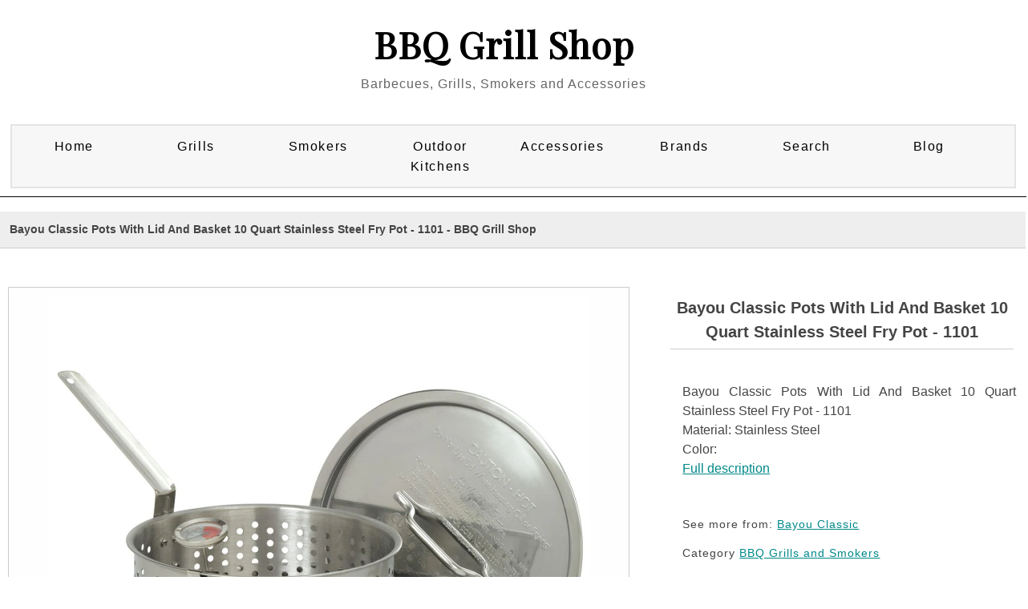

--- FILE ---
content_type: text/html; charset=UTF-8
request_url: https://www.bbqgrillshops.com/proddetail.php?prod=Bayou+Classic++Pots+With+Lid+And+Basket+10+Quart+Stainless+Steel+Fry+Pot+-+1101
body_size: 16525
content:


<!DOCTYPE html PUBLIC "-//W3C//DTD XHTML 1.0 Transitional//EN" "http://www.w3.org/TR/xhtml1/DTD/xhtml1-transitional.dtd">
<html xmlns="http://www.w3.org/1999/xhtml" lang="en">


<head>
<title>Bayou Classic  Pots With Lid And Basket 10 Quart Stainless Steel Fry Pot - 1101 | BBQ Grill Shop, Top Barbecue Brands</title>
<META NAME="keywords" CONTENT="Bayou Classic  Pots With Lid And Basket 10 Quart Stainless Steel Fry Pot - 1101 BBQ Grill Shop, Shop for BBQs, Barbecue, Barbeque, BBQ Accessories, BBQ Tools, Smokers, BBQ Grills">
<META NAME="description" CONTENT="Shop for  Bayou Classic  Pots With Lid And Basket 10 Quart Stainless Steel Fry Pot - 1101 Top Barbecue brands at BBQ Grill Shop BBQ Grill Shop">
<META NAME="abstract" CONTENT="Bayou Classic  Pots With Lid And Basket 10 Quart Stainless Steel Fry Pot - 1101 High Quality BBQs, Grills, Smokers and Barbecue Accessories | BBQ Grill Shop">

<META NAME="author" CONTENT="BBQGrillShops.com">
<META NAME="distribution" CONTENT="Global">
<META HTTP-EQUIV="Expires" CONTENT="Tue, 01 Jun 2010 17:36:26 GMT">
<META NAME="revisit-after" CONTENT="3 days">
<META NAME="copyright" CONTENT="copyright BBQGrillShops.com - 2020 all rights reserved">
<META NAME="robots" CONTENT="FOLLOW,INDEX">
<meta name="fo-verify" content="a67c1494-bc8f-45f1-af50-7842e36a9e3a" />

<!-- Start Facebook object code -->
<meta property="og:title" content="Bayou Classic  Pots With Lid And Basket 10 Quart Stainless Steel Fry Pot - 1101 | BBQ Grill Shop, Top Barbecue Brands" />
<meta property="og:type" content="website" />
<meta property="og:url" content="http://www.bbqgrillshops.com/proddetail.php?prod=Bayou+Classic++Pots+With+Lid+And+Basket+10+Quart+Stainless+Steel+Fry+Pot+-+1101" />
<meta property="og:image" content="https://cdn.shocho.co/sc-image/4/7/0/2/4702ea38d0c43f66dfb383b9a8b2a855.jpg" />
<!-- End Facebook code -->
<meta http-equiv="Content-Type" content="text/html; charset=utf-8" />
<meta name="viewport" content="width=device-width, maximum-scale=1.0, minimum-scale=1.0, initial-scale=1" />

<script src="https://ajax.googleapis.com/ajax/libs/jquery/3.4.1/jquery.min.js"></script>
<link rel="stylesheet" href="css/style.css" type="text/css" />
<link rel="stylesheet" href="css/nav_styles.css" type="text/css"/>

<link rel="stylesheet" href="css/responsivemobilemenu.css" type="text/css"/>
<script type="text/javascript" src="js/responsivemobilemenu.js"></script>
<link href="https://fonts.googleapis.com/css?family=Playfair+Display&display=swap" rel="stylesheet">

<!-- START Social Media -->
<script type='text/javascript' src='https://platform-api.sharethis.com/js/sharethis.js#property=5eab32ebcb28e900124f0797&product=inline-share-buttons' async='async'></script>
<!-- END Social Media -->

	<!-- **** Start -favicon includes ******* -->
	<link rel="apple-touch-icon" sizes="57x57" href="/apple-icon-57x57.png">
	<link rel="apple-touch-icon" sizes="60x60" href="/apple-icon-60x60.png">
	<link rel="apple-touch-icon" sizes="72x72" href="/apple-icon-72x72.png">
	<link rel="apple-touch-icon" sizes="76x76" href="/apple-icon-76x76.png">
	<link rel="apple-touch-icon" sizes="114x114" href="/apple-icon-114x114.png">
	<link rel="apple-touch-icon" sizes="120x120" href="/apple-icon-120x120.png">
	<link rel="apple-touch-icon" sizes="144x144" href="/apple-icon-144x144.png">
	<link rel="apple-touch-icon" sizes="152x152" href="/apple-icon-152x152.png">
	<link rel="apple-touch-icon" sizes="180x180" href="/apple-icon-180x180.png">
	<link rel="icon" type="image/png" sizes="192x192"  href="/android-icon-192x192.png">
	<link rel="icon" type="image/png" sizes="32x32" href="/favicon-32x32.png">
	<link rel="icon" type="image/png" sizes="96x96" href="/favicon-96x96.png">
	<link rel="icon" type="image/png" sizes="16x16" href="/favicon-16x16.png">
	<link rel="manifest" href="/manifest.json">
	<meta name="msapplication-TileColor" content="#ffffff">
	<meta name="msapplication-TileImage" content="/ms-icon-144x144.png">
	<meta name="theme-color" content="#ffffff">
	<!-- **** End - favicon includes ******* -->
	<meta name="yandex-verification" content="af6bb8145dd5a085" />
	<meta name="msvalidate.01" content="4EB450660C7D20093ED9BF4A43C66FF2" />


<script type="text/javascript">
    (function(c,l,a,r,i,t,y){
        c[a]=c[a]||function(){(c[a].q=c[a].q||[]).push(arguments)};
        t=l.createElement(r);t.async=1;t.src="https://www.clarity.ms/tag/"+i;
        y=l.getElementsByTagName(r)[0];y.parentNode.insertBefore(t,y);
    })(window, document, "clarity", "script", "56v5dnv8ey");
</script>

<!-- BEGIN ExactMetrics v5.3.9 Universal Analytics - https://exactmetrics.com/ -->
<script>
(function(i,s,o,g,r,a,m){i['GoogleAnalyticsObject']=r;i[r]=i[r]||function(){
	(i[r].q=i[r].q||[]).push(arguments)},i[r].l=1*new Date();a=s.createElement(o),
	m=s.getElementsByTagName(o)[0];a.async=1;a.src=g;m.parentNode.insertBefore(a,m)
})(window,document,'script','https://www.google-analytics.com/analytics.js','ga');
  ga('create', 'UA-24260506-3', 'auto');
  ga('send', 'pageview');
</script>
<!-- END ExactMetrics Universal Analytics -->

<SCRIPT language="JavaScript">
<!--
function write_it(status_text)
{
window.status=status_text;
}

-->
</script>



</head>

<body>
<div class="main_contain">

<header>
	<div class="header">
	<div class="header_top clearfix">
		<div class="container_16">
			<div class="grid_16">
				<ul>
				<li><a href="clientlogin.php">SIGN IN</a></li>
				<li><a href="clientlogin.php">MY ACCOUNT</a></li>
				<li class="last"> <a href="cart.php"> MY BAG</a></li>
				</ul>
				<div class="clear"></div>
			</div>
		</div>
	</div>

	<div class="clear"></div>

	<div class="header_bottom">





		<div class="container_16">
			<div class="header_bottom_top">
				<ul>
				<li><a href="#">Tracking</a></li>
 				<li><a href="#">Affiliates</a></li>
 				<li class="last"><a href="#">Status</a></li>
 				</ul>
 				<div class="clear"></div>
			</div>


			<div class="header_middle">
				<div class="container_16">
			<!--	<div class="grid_1 balnk">&nbsp; </div>-->
						<div class="grid_16 logo">
							<p class="site-title"><a href="http://www.BBQGrillShops.com">BBQ Grill Shop</a></p>
							<p class="site-description">Barbecues, Grills, Smokers and Accessories</p>

                        </div>
						<div class="clear"></div>
<!--					<div class="grid_4">
							<div class="search_main">
			                <form method="post" action="search.php">
			    				<input type="hidden" name="posted" value="1"/>
			            		<input type="hidden" name="nobox" value="true"/>
								<input type="text" class="input_text" onblur="if(this.value==''){this.value='Search';}" onfocus="if(this.value=='Search'){this.value='';}" value="Search" id="s" name="stext" >
			 					<input name="" type="submit" class="go">
			 				</form>
							</div>
-->
						</div>


				</div>
				<div class="clear"></div>
				<div class="grid_16 nav_menu">

				</div>

				<div class="grid_16 cssmenu">

					
<!-- Main nav bar -->
	<div id='cssmenu'>
		<nav>
		<label for="drop" class="ect-mn-toggle"><div class="hamburger"></div><div class="hamburger"></div><div class="hamburger"></div></label>
		<input type="checkbox" id="drop" />
  		<ul class="menu">
   			<li class="dd"><a href="index.php">Home</a></li>


    		<li>
      			<!-- First Tier Drop Down -->
      			<label for="drop-1" class="ect-mn-toggle">Grills</label>
      			<a href="#">Grills</a>
      			<input type="checkbox" id="drop-1"/>
      			<ul>
				<li class="dd title">Gas Barbecues</li>
				<li class="dd"><a href="search.php?lm=s&stext=Gas+Grills">Free Standing Gas Grills</a></li>
				<li class="dd"><a href="search.php?lm=p&stext=Built-In+Gas+Grills">Built-In Gas Grills</a></li>
				<li class="dd"><a href="search.php?lm=p&stext=Portable+Gas+Grills">Portable Gas Grills</a></li>
				<li class="dd"><a href="search.php?stext=Post+Gas+Grills">Post and Patio Mount Grills</a></li>
				<li class="dd title">Charcoal Barbecues</li>
				<li class="dd"><a href="search.php?lm=p&stext=Charcoal+Grills">Freestanding Charcoal Grills</a></li>
				<li class="dd"><a href="search.php?lm=p&stext=Built-In+Charcoal+Grills">Built-In Charcoal Grills</a></li>
				<li class="dd"><a href="search.php?stext=Portable+Charcoal+Grills">Portable Charcoal Grills</a></li>
				<li class="dd title">Pellet Barbecues</li>
				<li class="dd"><a href="search.php?lm=s&stext=Pellet+Grills+and+Wood+Pellet+Smokers">Freestanding Pellet Grills</a></li>
				<li class="dd"><a href="search.php?lm=p&stext=Built-In+Pellet+Grills">Built-In Pellet Grills</a></li>
				<li class="dd"><a href="search.php?stext=Portable+Pellet+Grills">Portable Pellet Grills</a></li>
				<li class="dd title">Specialty Barbecues</li>
				<li class="dd"><a href="search.php?lm=s&stext=Kamado+Grills">Kamado Grills</a></li>
				<li class="dd"><a href="search.php?stext=Kamado+Grills">Kamado Grill Accessories</a></li>
      				<li class="dd"><a href="search.php?stext=Flat+Top+Grills+and Griddles">Flat Top Grills and Griddles</a></li>
      				<li class="dd"><a href="search.php?lm=c&stext=Outdoor+Pizza+Ovens">Pizza Ovens</a></li>
      			</ul>
    		</li>

    		<li>
      			<!-- First Tier Drop Down -->
      			<label for="drop-2" class="ect-mn-toggle">Smokers</label>
      			<a href="#">Smokers</a>
      			<input type="checkbox" id="drop-2"/>
      			<ul>
				<li class="dd"><a href="search.php?lm=p&stext=Charcoal+Smokers">Charcoal Smokers</a></li>
				<li class="dd"><a href="search.php?lm=s&stext=Pellet+Grills+and+Wood+Pellet+Smokers">Wood Pellet Smokers</a></li>
				<li class="dd"><a href="search.php?lm=p&stext=Pellet+Smokers">Vertical Pellet Smokers</a></li>
				<li class="dd"><a href="search.php?lm=p&stext=Propane+and+Natural+Gas+Smokers">Gas Smokers</a></li>
				<li class="dd"><a href="search.php?lm=p&stext=Electric+Smokers">Electric Smokers</a></li>
				<li class="dd title">Smoker Supplies</li>
				<li class="dd"><a href="search.php?stext=Smoker+Boxes">Smoker Boxes</a></li>
				<li class="dd"><a href="search.php?stext=Wood+Chips+and+Chunks">Wood Chips & Chunks</a></li>
				<li class="dd"><a href="search.php?lm=p&stext=Wood+Pellets+for+Smoking+and+Grilling">Smoking Pellets</a></li>

				<li class="dd"><a href="search.php?lm=p&stext=Smoker+Covers">Smoker Covers</a></li>
      			</ul>
    		</li>

    		<li>
      			<!-- First Tier Drop Down -->
      			<label for="drop-3" class="ect-mn-toggle">Outdoor Kitchens</label>
      			<a href="#">Outdoor Kitchens</a>
      			<input type="checkbox" id="drop-3"/>
      			<ul>
				<li class="dd"><a href="search.php?lm=s&stext=Outdoor+Kitchen+Equipment+Packages">Outdoor Kitchen Packages</a></li>
				<li class="dd"><a href="search.php?lm=p&stext=Outdoor+Kitchen+Kits">BBQ Islands and Kitchen Kits</a></li>

				<li class="dd"><a href="search.php?lm=p&stext=Built-In+Gas+Grills">Built-In Gas Grills</a></li>
				<li class="dd"><a href="search.php?lm=p&stext=Built-In+Charcoal+Grills">Built-In Charcoal Grills</a></li>
				<li class="dd"><a href="search.php?lm=p&stext=Built-In+Pellet+Grills">Built-In Pellet Grills</a></li>
				<li class="dd"><a href="search.php?lm=p&stext=Built-In+Pizza+Ovens">Built-In Pizza Ovens</a></li>

				<li class="dd"><a href="search.php?lm=p&stext=Insulated+Grill+Jackets">Insulated Grill Jackets</a></li>

				<li class="dd"><a href="search.php?lm=s&stext=Side+Burners+for+Grills+and+Outdoor+Kitchens">Side Burners</a></li>
				<li class="dd"><a href="search.php?stext=Built-In+Flat+Top+Grills+and+Griddles">Flat Top Grills and Griddles</a></li>
				<li class="dd"><a href="search.php?stext=Outdoor+Kitchen+Propane+Tank+Bins">Propane Tank Bins</a></li>

				<li class="dd"><a href="search.php?lm=s&stext=Outdoor+Kitchen+Cabinets+and+Storage">Cabinets and Storage</a></li>
				<li class="dd"><a href="search.php?lm=p&stext=Unfinished+Modular+BBQ+Island+Cabinets">Unfinished Modular Island Cabinets</a></li>

				<li class="dd"><a href="search.php?lm=p&stext=Outdoor+Warming+Drawers">Outdoor Warming Drawers</a></li>
				<li class="dd"><a href="search.php?lm=p&stext=Outdoor+Vent+Hoods%3A+Grill+and+Range+Hoods">Outdoor Vent Hoods</a></li>

				<li class="dd"><a href="search.php?lm=p&stext=Outdoor+Sink+Station+and+Bar+Sink+Accessories">Sink Station and Bar</a></li>
				<li class="dd"><a href="search.php?stext=Outdoor+Kitchen+Faucets">Sink and Faucets</a></li>
				<li class="dd"><a href="search.php?lm=p&stext=Outdoor+Wet+Bar+Centers">Wet Bar Centers</a></li>
				<li class="dd"><a href="search.php?lm=p&stext=Outdoor Kitchen+Ice+Bins+and+Coolers">Ice Bins and Coolers</a></li>
				<li class="dd"><a href="search.php?lm=s&stext=Outdoor+Refrigeration">Outdoor Refrigeration</a></li>
				<li class="dd"><a href="search.php?lm=p&stext=Outdoor+Ice+Makers+and+Ice+Machines">Outdoor Ice Makers</a></li>
				<li class="dd"><a href="search.php?lm=p&stext=Outdoor+Wine+Coolers">Outdoor Wine Coolers</a></li>
				<li class="dd"><a href="search.php?lm=p&stext=Outdoor+Kegerators+and+Beverage+Dispensers">Outdoor Kegerators</a></li>

				<li class="dd"><a href="search.php?lm=p&stext=Bottle+Openers">Bottle Openers</a></li>
				<li class="dd"><a href="search.php?lm=p&stext=Outdoor+Blenders">Outdoor Blenders</a></li>
				<li class="dd"><a href="search.php?lm=p&stext=Outdoor+Kitchen+Paper+Towel+Bins">Paper Towel Bins</a></li>
				<li class="dd"><a href="search.php?lm=p&stext=Outdoor+Kitchen+Spice+Racks">Spice Racks</a></li>
				<li class="dd"><a href="search.php?lm=p&stext=Outdoor+Kitchen+Trash+and+Recycling+Bins">Trash and Recycling Bins</a></li>
				
				<li class="dd"><a href="search.php?lm=p&stext=BBQ+Grill+Carts%3A+Outdoor+Grill+and+Smoker+Carts">Grill Carts, Stands and Bases</a></li>

				<li class="dd"><a href="search.php?lm=c&stext=Outdoor+Kitchens">All Products</a></li>
      			</ul>
    		</li>

    		<li>
      			<!-- First Tier Drop Down -->
      			<label for="drop-4" class="ect-mn-toggle">Accessories</label>
      			<a href="#">Accessories</a>
      			<input type="checkbox" id="drop-4"/>
      			<ul>
				<li class="dd"><a href="search.php?lm=s&stext=BBQ+Grill+Tools+and+Utensils">BBQ Tools and Utensils</a></li>
				<li class="dd"><a href="search.php?stext=Grill+Cleaning">Grill Cleaning</a></li>
				<li class="dd"><a href="search.php?lm=s&stext=Outdoor+Cookware">Outdoor Cookware</a></li>
				<li class="dd"><a href="search.php?lm=p&stext=Grill+Racks">Grill Racks</a></li>
				<li class="dd"><a href="search.php?lm=p&stext=Grill+Rotisseries">Grill Rotisseries</a></li>
				<li class="dd"><a href="search.php?lm=p&stext=Poultry+Roasters">Poultry Roasters</a></li>

				<li class="dd"><a href="search.php?lm=s&stext=Pizza+Accessories">Pizza Accessories</a></li>
				<li class="dd"><a href="search.php?lm=p&stext=Outdoor+Fryers">Outdoor Fryers</a></li>


				<li class="dd"><a href="search.php?lm=s&stext=BBQ+Knives+and+Cutlery">Knives and Cutlery</a></li>
				<li class="dd"><a href="search.php?lm=p&stext=BBQ+Cutting+Boards+and+Chopping+Blocks">Cutting Boards / Blocks</a></li>

				<li class="dd"><a href="search.php?stext=Outdoor+BBQ+Aprons+and+Grilling+Gloves">BBQ Gloves & Aprons</a></li>

				<li class="dd"><a href="search.php?lm=p&stext=Infrared+Burners+and+Searing+Kits">Infrared Burners</a></li>
				<li class="dd"><a href="search.php?lm=s&stext=Grill+Thermometers">Grill Thermometers</a></li>
				<li class="dd"><a href="search.php?lm=p&stext=BBQ+Grill+Lights">BBQ Grill Lights</a></li>

				<li class="dd"><a href="search.php?lm=p&stext=Sauces,+Rubs+and+Seasonings">Sauces & Rubs</a></li>
				<li class="dd"><a href="search.php?stext=Injector">Injectors and Marinators</a></li>
				<li class="dd"><a href="search.php?lm=p&stext=BBQ+and+Grilling+Prep+Gadgets+and+Tools">Prep Gadgets</a></li>


				<li class="dd"><a href="search.php?lm=p&stext=Grill+and+Smoker+Covers">BBQ and Grill Covers</a></li>
				<li class="dd"><a href="search.php?stext=Lump+Charcoal">Lump Charcoal</a></li>
				<li class="dd"><a href="search.php?stext=Smoking+Chips">Smoking Chips</a></li>
				<li class="dd"><a href="search.php?stext=BBQ+and+Smoking+Pellets">BBQ and Smoking Pellets</a></li>
				<li class="dd"><a href="search.php?stext=BBQ+Wood+Planks">BBQ Wood Planks</a></li>
				<li class="dd"><a href="search.php?lm=p&stext=Charcoal Starters and Grill Lighters">Charcoal Starters</a></li>

      			</ul>
    		</li>
    		
			<li class="dd"><a href="Barbecue-Brand-List.php">Brands</a></li>
			<li class="dd"><a href="search.php">Search</a></li>
      		<li class="dd"><a href="/blog">Blog</a></li>


    <!--<li><a href="search.php">Search</a></li>-->
    <!--<li><a href="about.php">About</a></li>-->
  </ul>
</nav>

  </div>

<!-- Main nav bar end -->


				</div>




 			<div class="clear"></div>
		</div>
	</div>


</div>
</div>

	<div class="grid_16 nav_menu">

	</div>


</div>
</header>
<section>

<div class="clear"></div>

<div class="container_16 inner_main_sec">


   	<!--<div class="grid_12 left_side_bar_full">-->
   		<div class="clear"></div>

		<input type="hidden" id="hiddencurr" value="$0.00" /><div id="opaquediv" style="display:none;position:fixed;width:100%;height:100%;background-color:rgba(140,140,150,0.5);top:0px;left:0px;text-align:center;z-index:10000;"></div><script type="text/javascript">
/* <![CDATA[ */
var globallistname='';
function subformid(tid,listid,listname){
	if(document.getElementById('ectform'+tid).listid)document.getElementById('ectform'+tid).listid.value=listid;
	globallistname=listname;
ajaxaddcart(tid);	return false;
}
var globalquickbuyid='';
function displayquickbuy(qbid){
	var quid;
	globalquickbuyid=qbid;
	document.getElementById('qbopaque'+qbid).style.display='';
	if(quid=document.getElementById('wqb'+qbid+'quant'))quid.name='quant';
	if(quid=document.getElementById('w'+qbid+'quant'))quid.name='';
	return false;
}
function closequickbuy(qbid){
	var quid;
	if(quid=document.getElementById('wqb'+qbid+'quant'))quid.name='';
	if(quid=document.getElementById('w'+qbid+'quant'))quid.name='quant';
	document.getElementById('qbopaque'+qbid).style.display='none';
	globalquickbuyid='';
	return false
}
function ajaxaddcartcb(){
	if(ajaxobj.readyState==4){
		var pparam,pname,pprice,pimage,optname,optvalue,retvals=ajaxobj.responseText.split('&');
		try{pimage=decodeURIComponent(retvals[6])}catch(err){pimage='ERROR'}
		var schtml='<div style="padding:3px;float:left;text-align:left" class="scart sccheckout"><input type="button" value="Checkout" class="sccheckout" onclick="document.location=(((ECTbh=document.getElementsByTagName(\'base\')).length>0?ECTbh[0].href+\'/\':\'\')+\'cart.php\').replace(/([^:]\\/)\\/+/g,\'$1\')" /></div><div style="padding:3px;float:right;text-align:right" class="scart scclose"><a href="#" onclick="document.getElementById(\'opaquediv\').style.display=\'none\';return false"><img src="images/close.gif" style="border:0" alt="Close Window" /></a></div>' +
		'<div class="scart scprodsadded">'+(globallistname!=''?' '+globallistname:'The following items have been added to your order.')+'</div>';
		if(retvals[0]!='') schtml+='<div style="padding:3px;text-align:center;background-color:#FFCFBF;border:1px solid #8C0000;clear:both" class="scart scnostock">The following product isn\'t currently available in our store: "'+decodeURIComponent(retvals[0])+'"</div>';
		schtml+='<div style="float:left">'+ // Image and products container
		'<div style="padding:3px;float:left;width:160px" class="scart scimage"><img class="scimage" src="'+pimage+'" alt="" style="max-width:150px" /></div>' +
		'<div style="padding:3px;float:left" class="scart scproducts">'; // start outer div for products
		var baseind=7;
		for(var index=0;index<retvals[3];index++){
			try{pname=decodeURIComponent(retvals[baseind+1])}catch(err){pname='ERROR'}
			try{pprice=decodeURIComponent(retvals[baseind+3])}catch(err){pprice='ERROR'}
			schtml+='<div style="padding:3px;float:left;clear:left" class="scart scproduct"><div style="padding:3px;text-align:left" class="scart scprodname"> '+retvals[baseind+2]+' '+pname+' has been added</div>';
			var prhtml='<div style="padding:3px;text-align:left;clear:left;background:#f1f1f1;border-top:1px dotted #567CBB;font-weight:bold;color:#666" class="scart scprice">'+pprice+'</div>';
			var numoptions=retvals[baseind+5];
			baseind+=6;
			if(numoptions>0){
				schtml+='<div style="float:left;max-width:400px'+(numoptions>10?';height:200px;overflow-y:scroll':'')+'" class="scart scoptions">';
				for(var index2=0;index2<numoptions;index2++){
					try{optname=decodeURIComponent(retvals[baseind++])}catch(err){optname='ERROR'}
					try{optvalue=decodeURIComponent(retvals[baseind++])}catch(err){optvalue='ERROR'}
					schtml+='<div style="padding:3px;float:left;clear:left;margin-left:10px" class="scart scoption"><div style="padding:3px;float:left" class="scart optname">- '+optname+':</div><div style="padding:3px;float:left" class="scart optvalue">'+optvalue+'</div></div>';
				}
				schtml+='</div>';
			}
			schtml+=prhtml+'</div>';
		}
		schtml+='</div>'+ // end outer div for products
		'</div>'+ // end image and products container
		'<div style="clear:both">';
		try{pprice=decodeURIComponent(retvals[5])}catch(err){pprice='ERROR'}
		if(retvals[1]==1) schtml+='<div style="padding:3px;text-align:center;background-color:#FFCFBF;border:1px solid #8C0000" class="scart scnostock">STOCK WARNING: Low stock on selected item, please click &quot;Edit Order&quot; to accept stock level.</div>';
		if(retvals[2]==1) schtml+='<div style="padding:3px;text-align:center;background-color:#FFCFBF;border:1px solid #8C0000" class="scart scbackorder">Item not currently in stock but placed on back order - select &quot;Edit Order&quot; to modify purchase.</div>';
		schtml+='<div style="padding:3px;text-align:right" class="scart sccartitems">Cart contents:'+retvals[4]+' item(s)</div>' +
		'<div style="padding:3px;text-align:right;background:#f1f1f1;border-top:1px dotted #567CBB;font-weight:bold;color:#666" class="scart sccarttotal"><span style="color:#8C0000;display:none" id="sccartdscnt" class="scart sccartdscnt">(Discounts:<span id="sccartdscamnt" class="sccartdscamnt"></span>) / </span>Cart total:'+pprice+'</div>' +
		'<div style="padding:3px;text-align:right" class="scart sclinks"><a class="ectlink scclink" href="#" onclick="document.getElementById(\'opaquediv\').style.display=\'none\';return false">Continue Shopping</a> | <a class="ectlink scclink" href="cart.php" onclick="document.getElementById(\'opaquediv\').style.display=\'none\';return true">Edit Order</a></div>' +
		'</div>';
		document.getElementById('scdiv').innerHTML=schtml;
		if(document.getElementsByClassName){
			var ectMCpm=document.getElementsByClassName('ectMCquant');
			for(var index=0;index<ectMCpm.length;index++)ectMCpm[index].innerHTML=retvals[4];
			ectMCpm=document.getElementsByClassName('ectMCship');
			for(var index=0;index<ectMCpm.length;index++)ectMCpm[index].innerHTML='<a href="cart.php">click here</a>';
			ectMCpm=document.getElementsByClassName('ectMCtot');
			for(var index=0;index<ectMCpm.length;index++)ectMCpm[index].innerHTML=pprice;
			if(retvals.length>baseind){
				try{pparam=decodeURIComponent(retvals[baseind++])}catch(err){pparam='-'}
				if(ectMCpm=document.getElementById('sccarttax'))ectMCpm.innerHTML=pparam;
				try{pparam=decodeURIComponent(retvals[baseind++])}catch(err){pparam='-'}
				var ectMCpm=document.getElementsByClassName('mcMCdsct');
				for(var index=0;index<ectMCpm.length;index++)ectMCpm[index].innerHTML=pparam;
				document.getElementById('sccartdscamnt').innerHTML=pparam;
				try{pparam=decodeURIComponent(retvals[baseind++])}catch(err){pparam='-'}
				var ectMCpm=document.getElementsByClassName('ecHidDsc');
				for(var index=0;index<ectMCpm.length;index++)ectMCpm[index].style.display=(pparam=='0'?'none':'');
				document.getElementById('sccartdscnt').style.display=(pparam=='0'?'none':'');
				try{pparam=decodeURIComponent(retvals[baseind++])}catch(err){pparam='-'}
				var ectMCpm=document.getElementsByClassName('mcLNitems');
				for(var index=0;index<ectMCpm.length;index++)ectMCpm[index].innerHTML=pparam;
			}
		}
	}
}
function ajaxaddcart(frmid){
	var elem=document.getElementById('ectform'+frmid).elements;
	var str='';
	var postdata='ajaxadd=true';
	eval('var isvalidfm=formvalidator'+frmid+'(document.getElementById(\'ectform'+frmid+'\'))');
	if(isvalidfm){
		for(var ecti=0; ecti<elem.length; ecti++){
			if(elem[ecti].style.display=='none'){
			}else if(elem[ecti].type=='select-one'){
				if(elem[ecti].value!='')postdata+='&'+elem[ecti].name+'='+elem[ecti].value;
			}else if(elem[ecti].type=='text'||elem[ecti].type=='textarea'||elem[ecti].type=='hidden'){
				if(elem[ecti].value!='')postdata+='&'+elem[ecti].name+'='+encodeURIComponent(elem[ecti].value);
			}else if(elem[ecti].type=='radio'||elem[ecti].type=='checkbox'){
				if(elem[ecti].checked)postdata+='&'+elem[ecti].name+'='+elem[ecti].value;
			}
		}
		if(document.getElementById('qbopaque'+frmid))closequickbuy(frmid);
		ajaxobj=window.XMLHttpRequest?new XMLHttpRequest():new ActiveXObject("MSXML2.XMLHTTP");
		ajaxobj.onreadystatechange=ajaxaddcartcb;
		ajaxobj.open("POST","vsadmin/shipservice.php?action=addtocart",true);
		ajaxobj.setRequestHeader("Content-type","application/x-www-form-urlencoded");
		ajaxobj.send(postdata);
		document.getElementById('opaquediv').innerHTML='<div id="scdiv" class="scart scwrap"><img src="images/preloader.gif" alt="" style="margin:40px" /></div>';
		document.getElementById('opaquediv').style.display='';
	}
}
var op=[]; // Option Price Difference
var aIM=[],aIML=[]; // Option Alternate Image
var dOP=[]; // Dependant Options
var dIM=[]; // Default Image
var pIM=[],pIML=[]; // Product Image
var pIX=[]; // Product Image Index
var ot=[]; // Option Text
var pp=[]; // Product Price
var pi=[]; // Alternate Product Image
var or=[]; // Option Alt Id
var cp=[]; // Current Price
var oos=[]; // Option Out of Stock Id
var rid=[]; // Resulting product Id
var otid=[]; // Original product Id
var opttype=[];
var optperc=[];
var optmaxc=[];
var optacpc=[];
var fid=[];
var baseid='';var isW3=(document.getElementById&&true);
var tax=0;
function dummyfunc(){};
function pricechecker(cnt,i){
if(i!=''&&i in op&&!isNaN(op[i]))return(op[i]);return(0);} // Safari
function regchecker(cnt,i){
if(i!='')return(or[i]);return('');}
function enterValue(x){
alert("Please enter a value where indicated.");
x.focus();return(false);}
function invalidChars(x){
alert("The following characters are invalid:" + x);
return(false);}
function enterDigits(x){alert("Please enter only digits in this field.");x.focus();return(false);}
function enterMultValue(){alert("Please enter a quantity for at least one option.");return(false);}
function chooseOption(x){
alert("Please choose from the available product options.");
x.focus();return(false);}
function dataLimit(x,numchars){
alert("Please enter a maximum of 255 chars in the field indicated.".replace(255,numchars));
x.focus();return(false);}
var hiddencurr='';
function addCommas(ns,decs,thos){
ns=ns.toString().replace(/\./,decs);
if((dpos=ns.indexOf(decs))<0)dpos=ns.length;
dpos-=3;
while(dpos>0){
	ns=ns.substr(0,dpos)+thos+ns.substr(dpos);
	dpos-=3;
}
return(ns);
}
function formatprice(i, currcode, currformat){
if(hiddencurr=='')hiddencurr=document.getElementById('hiddencurr').value;var pTemplate=hiddencurr;
if(currcode!='') pTemplate=' 0.00' + (currcode!=' '?'<strong>'+currcode+'<\/strong>':'');if(currcode==" JPY")i=Math.round(i).toString();else if(i==Math.round(i))i=i.toString()+".00";
else if(i*10.0==Math.round(i*10.0))i=i.toString()+"0";
else if(i*100.0==Math.round(i*100.0))i=i.toString();
i=addCommas(i,'',',');if(currcode!="")pTemplate=currformat.toString().replace(/%s/,i.toString());else pTemplate=pTemplate.toString().replace(/\d[,.]*\d*/,i.toString());return(pTemplate);}
function openEFWindow(id,askq){
efrdiv=document.createElement('div');
efrdiv.setAttribute('id','efrdiv');
efrdiv.style.zIndex=1000;
efrdiv.style.position='fixed';
efrdiv.style.width='100%';
efrdiv.style.height='100%';
efrdiv.style.top='0px';
efrdiv.style.left='0px';
efrdiv.style.backgroundColor='rgba(140,140,150,0.5)';
document.body.appendChild(efrdiv);
ajaxobj=window.XMLHttpRequest?new XMLHttpRequest():new ActiveXObject("MSXML2.XMLHTTP");
ajaxobj.open("GET", 'emailfriend.php?lang=en&'+(askq?'askq=1&':'')+'id='+id, false);
ajaxobj.send(null);
efrdiv.innerHTML=ajaxobj.responseText;
}
var emfrecaptchaok=false;
var emfrecaptcharesponse='';
function updateoptimage(theitem,themenu,opttype){
var imageitemsrc='',mzitem,theopt,theid,imageitem,imlist,imlistl,fn=window['updateprice'+theitem];
dependantopts(theitem);
fn();
if(opttype==1){
	theopt=document.getElementsByName('optn'+theitem+'x'+themenu)
	for(var i=0; i<theopt.length; i++)
		if(theopt[i].checked)theid=theopt[i].value;
}else{
	theopt=document.getElementById('optn'+theitem+'x'+themenu)
	theid=theopt.options[theopt.selectedIndex].value;
}
	if(imageitem=document.getElementById((globalquickbuyid!==''?'qb':'prod')+"image"+theitem)){
		if(aIM[theid]){
			if(typeof(imageitem.src)!='unknown')imageitem.src=vsdecimg(aIM[theid]);
		}
	}
}
function vsdecimg(timg){
	return decodeURIComponent(timg.replace("|","prodimages/").replace("<",".gif").replace(">",".jpg").replace("?",".png"));
}
function updateprodimage(theitem,isnext){
var imlist=pIM[theitem].split('*');
if(isnext) pIX[theitem]++; else pIX[theitem]--;
if(pIX[theitem]<0) pIX[theitem]=imlist.length-2;
if(pIX[theitem]>imlist.length-2) pIX[theitem]=0;
if(document.getElementById("prodimage"+theitem))document.getElementById("prodimage"+theitem).src=vsdecimg(imlist[pIX[theitem]]);
document.getElementById("extraimcnt"+theitem).innerHTML=pIX[theitem]+1;
return false;
}
function sz(szid,szprice,szimage){
	pp[szid]=szprice;
	if(szimage!='')pi[szid]=szimage;
}
function gfid(tid){
	if(tid in fid)
		return(fid[tid]);
	fid[tid]=document.getElementById(tid);
	return(fid[tid]);
}
function applyreg(arid,arreg){
	if(arreg&&arreg!=''){
		arreg=arreg.replace('%s', arid);
		if(arreg.indexOf(' ')>0){
			var ida=arreg.split(' ', 2);
			arid=arid.replace(ida[0], ida[1]);
		}else
			arid=arreg;
	}
	return(arid);
}
function getaltid(theid,optns,prodnum,optnum,optitem,numoptions){
	var thereg='';
	for(var index=0; index<numoptions; index++){
		if(Math.abs(opttype[index])==4){
			thereg=or[optitem];
		}else if(Math.abs(opttype[index])==2){
			if(optnum==index)
				thereg=or[optns.options[optitem].value];
			else{
				var opt=gfid("optn"+prodnum+"x"+index);
				if(!opt.disabled)thereg=or[opt.options[opt.selectedIndex].value];
			}
		}else if(Math.abs(opttype[index])==1){
			opt=document.getElementsByName("optn"+prodnum+"x"+index);
			if(optnum==index){
				thereg=or[opt[optitem].value];
			}else{
				for(var y=0;y<opt.length;y++)
					if(opt[y].checked&&!opt[y].disabled) thereg=or[opt[y].value];
			}
		}else
			continue;
		theid=applyreg(theid,thereg);
	}
	return(theid);
}
function getnonaltpricediff(optns,prodnum,optnum,optitem,numoptions,theoptprice){
	var nonaltdiff=0;
	for(index=0; index<numoptions; index++){
		var optid='';
		if(Math.abs(opttype[index])==4){
			optid=optitem;
		}else if(Math.abs(opttype[index])==2){
			if(optnum==index)
				optid=optns.options[optitem].value;
			else{
				var opt=gfid("optn"+prodnum+"x"+index);
				if(opt.style.display=='none')continue;
				optid=opt.options[opt.selectedIndex].value;
			}
		}else if(Math.abs(opttype[index])==1){
			var opt=document.getElementsByName("optn"+prodnum+"x"+index);
			if(optnum==index)
				optid=opt[optitem].value;
			else{
				for(var y=0;y<opt.length;y++){ if(opt[y].checked&&opt[y].style.display!='none')optid=opt[y].value; }
			}
		}else
			continue;
		if(!or[optid]&&optid in op&&!isNaN(op[optid]))//isNaN for Safari Bug
			if(optperc[index])nonaltdiff+=(op[optid]*theoptprice)/100.0;else nonaltdiff+=op[optid];
	}
	return(nonaltdiff);
}
function updateprice(numoptions,prodnum,prodprice,origid,thetax,stkbyopts,taxexmpt,backorder){
	baseid=origid;
	if(!isW3) return;
	oos[prodnum]='';
	var origprice=prodprice;
	var hasmultioption=false,canresolve=true,allbutlastselected=true;
	for(cnt=0; cnt<numoptions; cnt++){
		if(Math.abs(opttype[cnt])==2){
			optns=gfid("optn"+prodnum+"x"+cnt);
			if(!optns.disabled) baseid=applyreg(baseid,regchecker(prodnum,optns.options[optns.selectedIndex].value));
			if(optns.options[optns.selectedIndex].value==''&&cnt<numoptions-1)allbutlastselected=false;
		}else if(Math.abs(opttype[cnt])==1){
			optns=document.getElementsByName("optn"+prodnum+"x"+cnt);
			var hasonechecked=false;
			for(var i=0;i<optns.length;i++){ if(optns[i].checked&&!optns[i].disabled){hasonechecked=true;baseid=applyreg(baseid,regchecker(prodnum,optns[i].value));}}
			if(!hasonechecked&&cnt<numoptions-1)allbutlastselected=false;
		}
		if(baseid in pp)prodprice=pp[baseid];
	}
	var baseprice=prodprice;
	for(cnt=0; cnt<numoptions; cnt++){
		if(Math.abs(opttype[cnt])==2){
			optns=gfid("optn"+prodnum+"x"+cnt);
			if(optns.disabled)continue;
			if(optperc[cnt])
				prodprice+=((baseprice*pricechecker(prodnum,optns.options[optns.selectedIndex].value))/100.0);
			else
				prodprice+=pricechecker(prodnum,optns.options[optns.selectedIndex].value);
		}else if(Math.abs(opttype[cnt])==1){
			optns=document.getElementsByName("optn"+prodnum+"x"+cnt);
			if(optperc[cnt])
				for(var i=0;i<optns.length;i++){ if(optns[i].checked&&optns[i].style.display!='none') prodprice+=((baseprice*pricechecker(prodnum,optns[i].value))/100.0); }
			else
				for(var i=0;i<optns.length;i++){ if(optns[i].checked&&optns[i].style.display!='none') prodprice+=pricechecker(prodnum,optns[i].value); }
		}
	}
	var totalprice=prodprice;
	var prodtax=0;
	for(cnt=0; cnt<numoptions; cnt++){
		if(Math.abs(opttype[cnt])==2){
			var optns=gfid("optn"+prodnum+"x"+cnt);
			for(var i=0;i<optns.length;i++){
				if(optns.options[i].value!=''){
					theid=origid;
					optns.options[i].text=ot[optns.options[i].value];
					theid=getaltid(theid,optns,prodnum,cnt,i,numoptions);
					theoptprice=(theid in pp?pp[theid]:origprice);
					if(pi[theid]&&pi[theid]!=''&&or[optns.options[i].value]){aIM[optns.options[i].value]=pi[theid].split('*')[0];if(pi[theid].split('*')[1])aIML[optns.options[i].value]=pi[theid].split('*')[1];}					canresolve=(!or[optns.options[i].value]||theid in pp)?true:false;
					var staticpricediff=getnonaltpricediff(optns,prodnum,cnt,i,numoptions,theoptprice);
					theoptpricediff=(theoptprice+staticpricediff)-totalprice;
if(Math.round(theoptpricediff*100)!=0)optns.options[i].text+=' ('+(theoptpricediff>0?'+':'-')+formatprice(Math.abs(Math.round((theoptpricediff)*100)/100.0), '', '')+')';if(true)optns.options[i].className='';else optns.options[i].className='oostock';					if(allbutlastselected&&cnt==numoptions-1&&!canresolve)optns.options[i].className='oostock';
				}
			}
		}else if(Math.abs(opttype[cnt])==1){
			optns=document.getElementsByName("optn"+prodnum+"x"+cnt);
			for(var i=0;i<optns.length;i++){
				theid=origid;
				optn=gfid("optn"+prodnum+"x"+cnt+"y"+i);
				optn.innerHTML=ot[optns[i].value];
				theid=getaltid(theid,optns,prodnum,cnt,i,numoptions);
				theoptprice=(theid in pp?pp[theid]:origprice);
				if(pi[theid]&&pi[theid]!=''&&or[optns[i].value]){aIM[optns[i].value]=pi[theid].split('*')[0];if(pi[theid].split('*')[1])aIML[optns[i].value]=pi[theid].split('*')[1];}				canresolve=(!or[optns[i].value]||theid in pp)?true:false;
				var staticpricediff=getnonaltpricediff(optns,prodnum,cnt,i,numoptions,theoptprice);
				theoptpricediff=(theoptprice+staticpricediff)-totalprice;
if(Math.round(theoptpricediff*100)!=0)optn.innerHTML+=' ('+(theoptpricediff>0?'+':'-')+formatprice(Math.abs(Math.round((theoptpricediff)*100)/100.0), '', '')+')';if(true)optn.className='';else optn.className='oostock';				if(allbutlastselected&&cnt==numoptions-1&&!canresolve)optn.className='oostock';
			}
		}else if(Math.abs(opttype[cnt])==4){
			var tstr="optm"+prodnum+"x"+cnt+"y";
			var tlen=tstr.length;
			var optns=document.getElementsByTagName("input");
			hasmultioption=true;
			for(var i=0;i<optns.length;i++){
				if(optns[i].id.substr(0,tlen)==tstr){
					theid=origid;
					var oid=optns[i].name.substr(4);
					var optn=optns[i]
					var optnt=gfid(optns[i].id.replace(/optm/,"optx"));
					optnt.innerHTML='&nbsp;- '+ot[oid];
					theid=getaltid(theid,optns,prodnum,cnt,oid,numoptions);
					theoptprice=(theid in pp?pp[theid]:origprice);				var staticpricediff=getnonaltpricediff(optns,prodnum,cnt,oid,numoptions,theoptprice);
				theoptpricediff=(theoptprice+staticpricediff)-totalprice;
if(Math.round(theoptpricediff*100)!=0)optnt.innerHTML+=' ('+(theoptpricediff>0?'+':'-')+formatprice(Math.abs(Math.round((theoptpricediff)*100)/100.0), '', '')+')';				}
			}
		}
	}
	if(hasmultioption)oos[prodnum]='';
	if((!cp[prodnum]||cp[prodnum]==0)&&prodprice==0)return;
	cp[prodnum]=prodprice;
var qbprefix;for(var qbind=0;qbind<=1;qbind++){qbprefix=qbind==0?'':'qb';if(document.getElementById(qbprefix+'taxmsg'+prodnum))document.getElementById(qbprefix+'taxmsg'+prodnum).style.display='';if(document.getElementById(qbprefix+'pricediv'+prodnum))document.getElementById(qbprefix+'pricediv'+prodnum).innerHTML=formatprice(Math.round((prodprice)*100.0)/100.0, '', '');
}}
function dependantopts(frmnum){
	var objid,thisdep,depopt='',grpid,alldeps=[];
	var allformelms=document.getElementById('ectform'+frmnum).elements;
	for (var iallelems=0; iallelems<allformelms.length; iallelems++){
		objid=allformelms[iallelems];
		thisdep='';
		if(objid.type=='select-one'){
			thisdep=dOP[objid[objid.selectedIndex].value];
		}else if(objid.type=='checkbox'||objid.type=='radio'){
			if(objid.checked)thisdep=dOP[objid.value];
		}
		if(thisdep)alldeps=alldeps.concat(thisdep);
	}
	for(var iallelems=0;iallelems<allformelms.length;iallelems++){
		objid=allformelms[iallelems];
		if(grpid=parseInt(objid.getAttribute("data-optgroup"))){
			if(objid.getAttribute("data-isdep")){
				var isdisabled=(alldeps.indexOf(grpid)<0);
				var haschanged=isdisabled!=objid.disabled;
				objid.disabled=isdisabled;
				objid.style.display=isdisabled?'none':'';
				if(objid.parentNode.tagName=='TD'){
					if(objid.parentNode.parentNode.tagName=='TR')objid.parentNode.parentNode.style.display=isdisabled?'none ':'';
				}else if(objid.parentNode.tagName=='DIV'){
					var parentid=objid.parentNode.id;
					if(parentid.substr(0,4)=='divb'&&document.getElementById(parentid.replace('divb','diva')))document.getElementById(parentid.replace('divb','diva')).style.display=isdisabled?'none':'';
					objid.parentNode.style.display=isdisabled?'none':'';
				}
				if(haschanged){if(objid.onchange)objid.onchange();else if(objid.onclick)objid.onclick();}
			}
		}
	}
}
var globBakOrdChk;
function ectvalidate(theForm,numoptions,prodnum,stkbyopts,backorder){
	globBakOrdChk=false,oneoutofstock=false;
	for(cnt=0; cnt<numoptions; cnt++){
		if(Math.abs(opttype[cnt])==4){
			var intreg=/^(\d*)$/;var inputs=theForm.getElementsByTagName('input');var tt='';
			for(var i=0;i<inputs.length;i++){if(inputs[i].type=='text'&&inputs[i].id.substr(0,4)=='optm'){if(! inputs[i].value.match(intreg))return(enterDigits(inputs[i]));tt+=inputs[i].value;}}if(tt=='')return(enterMultValue());
		}else if(Math.abs(opttype[cnt])==3||Math.abs(opttype[cnt])==5){
			var voptn=eval('theForm.voptn'+cnt);
			if(voptn.style.display=='none')continue;
			if(optacpc[cnt].length>0){try{var re=new RegExp("["+optacpc[cnt]+"]","g");}catch(err){alert(err.message);}if(voptn.value.replace(re,"")!='')return(invalidChars(voptn.value.replace(re,""))); }
			if((opttype[cnt]==3||opttype[cnt]==5)&&voptn.value=='')return(enterValue(voptn));
			if(voptn.value.length>(optmaxc[cnt]>0?optmaxc[cnt]:1024))return(dataLimit(voptn,optmaxc[cnt]>0?optmaxc[cnt]:1024));
		}else if(Math.abs(opttype[cnt])==2){
			optn=document.getElementById("optn"+prodnum+"x"+cnt);
			if(optn.style.display=='none')continue;
			if(opttype[cnt]==2){ if(optn.selectedIndex==0)return(chooseOption(eval('theForm.optn'+cnt))); }
			if(stkbyopts&&optn.options[optn.selectedIndex].value!=''){ if(!checkStock(optn,optn.options[optn.selectedIndex].value,backorder))return(false); }
		}else if(Math.abs(opttype[cnt])==1){
			havefound='';optns=document.getElementsByName('optn'+prodnum+'x'+cnt);
			if(optns[0].style.display=='none')continue;
			if(opttype[cnt]==1){ for(var i=0; i<optns.length; i++) if(optns[i].checked)havefound=optns[i].value;if(havefound=='')return(chooseOption(optns[0])); }
			if(stkbyopts){ if(havefound!=''){if(!checkStock(optns[0],havefound,backorder))return(false);} }
		}
	}
if(oos[prodnum]&&oos[prodnum]!=''&&!backorder){alert("I'm sorry, that particular option is currently out of stock");document.getElementById(oos[prodnum]).focus();return(false);}
return (true);
}
function quantup(tobjid,qud){
	tobj=document.getElementById('w'+tobjid+'quant');
	if(isNaN(parseInt(tobj.value)))tobj.value=1;else if(qud==1)tobj.value=parseInt(tobj.value)+1;else tobj.value=Math.max(1,parseInt(tobj.value)-1);
	if(document.getElementById('qnt'+tobjid+'x'))document.getElementById('qnt'+tobjid+'x').value=tobj.value;
}/* ]]> */
</script><script type="text/javascript">
/* <![CDATA[ */
function showgiantimage(imgname){
document.getElementById('giantimgspan').style.display='';
document.getElementById('mainbodyspan').style.display='none';
document.getElementById('prodimage999').src=imgname;
}
function hidegiantimage(){
document.getElementById('giantimgspan').style.display='none';
document.getElementById('mainbodyspan').style.display='';
return(false);
}
/* ]]> */
</script>
<div id="giantimgspan" style="width:98%;text-align:center;display:none">
	<div><span class="giantimgname detailname">Bayou Classic  Pots With Lid And Basket 10 Quart Stainless Steel Fry Pot - 1101 </span> <span class="giantimgback">(<a class="ectlink" href="/proddetail.php?prod=Bayou+Classic++Pots+With+Lid+And+Basket+10+Quart+Stainless+Steel+Fry+Pot+-+1101" onclick="return hidegiantimage();" >Back to product</a>)</span></div>
	<div class="giantimg" style="margin:0 auto;display:inline-block">
		<div style="text-align:center"><img id="prodimage999" class="giantimage prodimage" src="" alt="Bayou Classic  Pots With Lid And Basket 10 Quart Stainless Steel Fry Pot - 1101"  style="margin:0px;" /></div>
	</div>
</div>
<div id="mainbodyspan" class="proddetail"><form method="post" name="tForm0" id="ectform0" action="cart.php" onsubmit="return formvalidator0(this)" style="margin:0px;padding:0px;"><div class="prodnavigation detailprodnavigation">Bayou Classic  Pots With Lid And Basket 10 Quart Stainless Steel Fry Pot - 1101 - BBQ Grill Shop</div><div class="checkoutbutton detailcheckoutbutton">&nbsp;</div><div class="detailimage"><div class="prodimage detailimage col2"><a class="pr_name" href="https://bbqguys.sjv.io/c/59490/982706/12853?prodsku=12315&u=https%3A%2F%2Fwww.bbqguys.com%2Fbayou-classic%2Fpots-with-lid-and-basket-10-quart-stainless-steel-fry-pot&intsrc=CATF_7610" onMouseover="write_it('Bayou Classic  Pots With Lid And Basket 10 Quart Stainless Steel Fry Pot - 1101 - BBQ Guys Outdoor BBQs and Grills');return true;" onMouseout="write_it('');return true;" target="_blank" rel="nofollow"><img id="prodimage0"  name="prodimage0" class="detailimage" src="https://cdn.shocho.co/sc-image/4/7/0/2/4702ea38d0c43f66dfb383b9a8b2a855.jpg" alt="Bayou Classic  Pots With Lid And Basket 10 Quart Stainless Steel Fry Pot - 1101" /></a></div></div><div class="detail_right_column"><div class="detailname"><h1 >Bayou Classic  Pots With Lid And Basket 10 Quart Stainless Steel Fry Pot - 1101</h1></div><div class="detaildescription" itemprop="description">Bayou Classic  Pots With Lid And Basket 10 Quart Stainless Steel Fry Pot - 1101<br>Material: Stainless Steel<br>Color: <br><a href="#features">Full description</a></div><div class="detaildescription_custom">See more from: 				<a class="" href="Barbecue-Brands.php?pg=1&nobox=false&lm=b&stext=Bayou+Classic">Bayou Classic</a>
		<br>Category 			<a class="" href="search.php?pg=1&nobox=false&lm=c&stext=BBQ+Grills+and+Smokers">BBQ Grills and Smokers</a>
		<br>Subcategory 			<a class="" href="search.php?pg=1&nobox=false&lm=s&stext=Outdoor+Fryers%2C+Burners+and+Cookware">Outdoor Fryers, Burners and Cookware</a>
		<br /><strong>Similar Searches</strong><br>			<a class="" href="search.php?pg=1&nobox=false&lm=m&stext=Bayou+Classic+BBQ+Grills+and+Smokers">Bayou Classic BBQ Grills and Smokers</a>
		<br>			<a class="" href="search.php?pg=1&nobox=false&lm=n&stext=Bayou+Classic+Outdoor+Fryers%2C+Burners+and+Cookware">Bayou Classic Outdoor Fryers, Burners and Cookware</a>
		<br>			<a class="" href="search.php?pg=1&nobox=false&lm=o&stext=Outdoor+Fryers%2C+Burners+and+Cookware">Outdoor Fryers, Burners and Cookware</a>
		<br>			<a class="" href="search.php?pg=1&nobox=false&lm=p&stext=Outdoor+Fryers">Outdoor Fryers</a>

		</div><br>
<div class="reviews">
<h3>Product Reviews</h3>
<img src="images/4stars.jpg" height="12px"></br>		<p>4 out of 5 based on 23 user ratings</p>
</div><div class="detaillistprice"><span style="color:#999999;font-weight:bold">List Price: <span style="text-decoration:line-through">$97.99</span></span></div><div class="detailprice"><strong></strong> <span class="price" id="pricediv0" content="97.99">$97.99</span> </div>&nbsp;<div class="addtocart detailaddtocart"><script type="text/javascript">/* <![CDATA[ */	function gobuyproduct(){ location.href='https://bbqguys.sjv.io/c/59490/982706/12853?prodsku=12315&u=https%3A%2F%2Fwww.bbqguys.com%2Fbayou-classic%2Fpots-with-lid-and-basket-10-quart-stainless-steel-fry-pot&intsrc=CATF_7610';	return true;} /* ]]> */	</script><input type="button" value="*** Go BUY Now ***" class="buybutton detailbuybutton" alt=" - BBQ Guys Outdoor BBQs and Grills" onclick="gobuyproduct();"></div><div class="socialbuttons">					<br><br>
					<span class='st_facebook_large' displayText=''></span>
					<span class='st_pinterest_large' displayText=''></span>
					<span class='st_twitter_large' displayText=''></span>
					<span class='st_googleplus_large' displayText=''></span>
					<span class='st_tumblr_large' displayText=''></span>
				<br>

				</div>
								
				

				<div class="previousnext"><a class="ectlink" href="/proddetail.php?prod=Bayou+Classic++Pots+And+Stand+15+Gallon+Cast+Iron+Jambalaya+Pot+-+CI7415"><strong>&laquo; Previous</strong></a> | <a class="ectlink" href="/proddetail.php?prod=Bayou+Classic++Replacement+Air+Shutter+With+Spring+For+BG10+Burner+-+5210"><strong>Next &raquo;</strong></a></div></div><div class="clear"></div><div class="features_heading"><a name="features"></a>Features:</div><div class="detailfeatures">Bayou Classic Pots With Lid And Basket 10 Quart Stainless Steel Fry Pot. 1101. Outdoor Fryers. This Bayou Classic Stainless Steel Fry Pot includes a perforated basket and solid stainless steel lid. Fryer is constructed from 0. 6 mm, 22 gauge stainless steel. Perfect for all outdoor cooking! The Bayou Classic Fry Pot dimensions in inches are 12 W x 5 H.</div><script type="text/javascript">/* <![CDATA[ */function formvalidator0(theForm){
return(true);}
/* ]]> */</script></form>		<!-- ************************************************** -->
<!-- ECT Product Schema Markup Generator v1.0 - by DLSS -->
<!--             JSON-LD Structured Data                -->
<!-- ************************************************** -->
<script type="application/ld+json">
{
  "@context" : "http://schema.org",
  "@type" : "Product",
  "sku" : "12315",
  "name" : "Bayou Classic  Pots With Lid And Basket 10 Quart Stainless Steel Fry Pot - 1101",
  "image" : "https://cdn.shocho.co/sc-image/4/7/0/2/4702ea38d0c43f66dfb383b9a8b2a855.jpg",
  "description" : "Bayou Classic  Pots With Lid And Basket 10 Quart Stainless Steel Fry Pot - 1101Material: Stainless SteelColor: ",
  "mpn" : "1101",
  "brand" : "Bayou Classic",
  "itemCondition" : "http://schema.org/NewCondition",
  "url"	: "http://www.bbqgrillshops.com/proddetail.php?prod=Bayou+Classic++Pots+With+Lid+And+Basket+10+Quart+Stainless+Steel+Fry+Pot+-+1101",
  "offers" : {
    "@type" : "Offer",
	"url"	: "http://www.bbqgrillshops.com/proddetail.php?prod=Bayou+Classic++Pots+With+Lid+And+Basket+10+Quart+Stainless+Steel+Fry+Pot+-+1101",
    "price" : "97.99",
    "priceCurrency"	: "USD",
    "availability"	: "http://schema.org/InStock",
    "priceValidUntil" :	"2027-01-20T21:44:47+00:00"
  },
  "aggregateRating": {
    "@type": "aggregateRating",
    "ratingValue": "4",
    "bestRating": 5,
    "ratingCount": "23"
  }}
</script>		<p>&nbsp;</p><hr width="100%">

   	</div>
<!--</div>-->
<div class="clear"></div>
</section>

<div class="clear"></div>

<footer>
    	<div class="footer_main clearfix">
	<div class="footer_top clearfix">
		<div class="container_16">
		</div>
	</div>
	<div class="footer_middle clearfix">
		<div class="container_16">
			<div class="grid_4">

			 	
		<h6>Store Links</h6>
			<ul>
				<li><a href="index.php">> Home</a></li>
				<li><a href="blog/privacy-policy/">> Privacy Policy</a></li>
				<li><a href="send-a-review.php">> Send Us Product Reviews</a></li>
				<li><a href="blog/contact-bbq-grill-shop">> Contact Us</a></li>
			</ul>


			</div>
			<div class="grid_4">
				<center>
				<a href="Barbecue-Brands.php?lm=b&stext=GRILLNETICS"><img src="logos/grillnetics2.jpg" alt="Grillnetics"></a><br><br>
				<a href="Barbecue-Brands.php?lm=b&stext=TRAEGER"><img src="logos/traeger.jpg" alt="Traeger grills"></a><br><br>
				<a href="Barbecue-Brands.php?lm=b&stext=ALFA"><img src="logos/Alfa forni.jpg" alt="ALFA pizza oven"></a>
				</center>
			</div>
			<div class="grid_4">
				<center>
				<a href="Barbecue-Brands.php?lm=b&stext=CAMP+CHEF"><img src="logos/camp_chef.jpg" alt="Camp Chef Guy Fieri PRO90X"></a><br><br>
				<a href="Barbecue-Brands.php?lm=b&stext=OONI"><img src="logos/ooni.jpg" alt="ooni pizza ovens"></a><br><br>
				<a href="Barbecue-Brands.php?lm=b&stext=PIT+BOSS"><img src="logos/pitboss.jpg" alt="Pit Boss"></a>
				</center>
			</div>
			<div class="grid_4">
				<div class="sharethis-inline-follow-buttons"></div>
			</div>
		</div>
	</div>
	<div class="footer_bottom">&copy; 2026 Copyright <a href="https://www.BBQGrillShops.com"><span style="color:#ddd">BBQ Grill Shop</span></a> - <a href="http://www.BBQGrillShops.com"><span style="color:#ddd">Barbecues, Grills, Smokers and Accessories</span></a></div>
</div></footer>
</div>

</body>
</html>